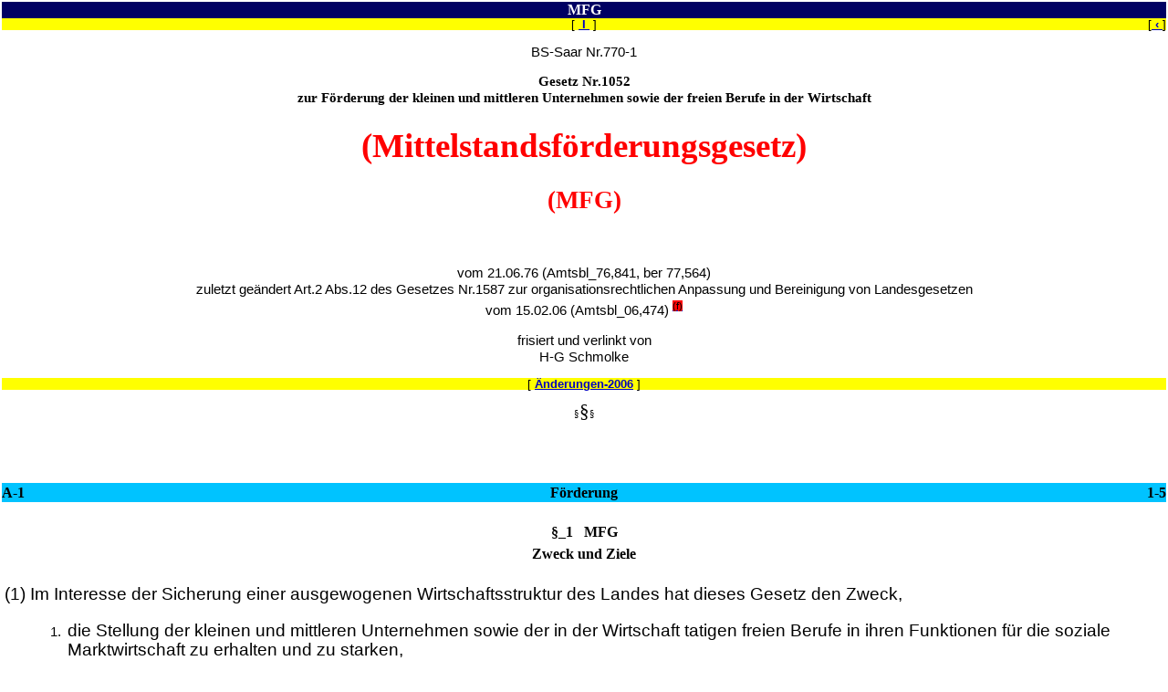

--- FILE ---
content_type: text/html
request_url: https://sadaba.de/GSLT_MFG.html
body_size: 26372
content:
<html>
<head>
<meta http-equiv="Content-Style-Type" content="text/css"  charset="iso-8859-1">
<meta name="Autor" content="HG Schmolke">
<meta name="Date" content="16.11.05">
<meta name="Date.modified" content="26.11.12">
<meta name="description" content="Saar-Daten-Bank-(SaDaBa)-Info-System-Recht">



<title>Text: MFG-Mittelstandsf&ouml;rderungsgesetz - MFG</title>
<base target="Ntext">
<link rel=stylesheet type="text/css" href="GesST.css">
<style type="text/css"></style>
</head>
<body><a name="AnfD"></a>
<table width="100%" cellspacing="0" cellpadding="0" border="0">

<tr>
        <th class="TL" width="20%">&nbsp;</th>
        <th class="TC" title="Mittelstandsf&ouml;rderungsgesetz">MFG</th>
        <th class="TR" width="20%" title="itle="§§ 1-25">&nbsp;</th>
</tr>

<tr>
<td  class="SC">&nbsp;</TD><td  class="SC">[ <a href="GSLI_MFG.html"  title="l&auml;dt Inhalts&uuml;bersicht ins Inhaltsfenster"  target="LinksU">&nbsp;I&nbsp;</a> ]</td><td  class="SR">[<a href="#EndD" target="_self"  title="Zum Dokumentenende"><font point-size="11" size="2">&nbsp;&#139;&nbsp;</font></a>]</TD></tr>
</table>
<tr><td colspan="3"><P CLASS='C'>BS-Saar Nr.770-1</P>
<P class="fc">Gesetz Nr.1052<br>
zur F&ouml;rderung der kleinen und mittleren Unternehmen sowie der freien Berufe in der Wirtschaft</P>

<h1>(Mittelstandsf&ouml;rderungsgesetz)</h1>
<h2>(MFG)</h2>

<br>
<P CLASS='C'>vom 21.06.76 (Amtsbl_76,841, ber 77,564)<BR>
zuletzt ge&auml;ndert Art.2 Abs.12 des Gesetzes Nr.1587 zur organisationsrechtlichen Anpassung
und Bereinigung von Landesgesetzen<br>
 vom 15.02.06 (Amtsbl_06,474) <sup><a href="Anm/GSLA_F.html#FN_1587_1"><i class="rot" title="Fehler">(f)</i></a></sup></P>


<!--INC:"Frisierungshinweis.inc","06.09.2005 22:23:56"-->
<P CLASS='C'>frisiert und verlinkt von<BR>
H-G Schmolke</A></P>

<!--/INC:"Frisierungshinweis.inc"-->
<Table WIDTH="100%" CELLSPACING="0" CELLPADDING="0" Border="0">
<TR><TD class="SC">[ <a href="sadaba24H_Aend_2006_Saar.html#MFG_Aend">&Auml;nderungen-2006</a> ]</td></tr>
</table>
<p class='g'>§<i>§</i>§ </p><br>
<br>
<br>



<Table WIDTH="100%" CELLSPACING="0" CELLPADDING="0" Border="0">
<tr><th class="U1l" width="20%" title="Abschnitt 1"><a name="A_1"></a>A-1</TH><TH class="U1" title="Zweck, Ziele und Grundsatze der F&ouml;rderung">F&ouml;rderung</th><th class="U1r" width="20%" title="§§ 1 - 5">1-5</th></tr>
</TABLE>





<h4><a name="Pa_1"></a>§_1 &nbsp; MFG<br>
Zweck und Ziele </h4>

<p>(1) <a name="Pa1A1"></a>Im Interesse der Sicherung einer ausgewogenen Wirtschaftsstruktur des Landes hat dieses Gesetz den Zweck,</p>
<OL>
<Li><P><a name="Pa1A1N1"></a>die Stellung der kleinen und mittleren Unternehmen sowie der in der Wirtschaft tatigen freien Berufe in ihren Funktionen f&uuml;r die soziale Marktwirtschaft zu erhalten und zu starken,</p></Li>

<Li><P><a name="Pa1A1N2"></a>die Arbeits- und die Ausbildungsplatze in der mittelstandischen Wirtschaft zu sichern und zu vermehren,</p></Li>

<Li><P><a name="Pa1A1N3"></a>die Gr&uuml;ndung und die Entfaltung von selbstst&auml;ndigen Existenzen der mittelst&auml;ndischen Wirtschaft sowie die &Uuml;bernahme, Fortf&uuml;hrung und Erweiterung von mittelstandischen Unternehmen zu erleichtern.</p></Li></OL>

<p>(2) <a name="Pa1A2"></a>Die Forderungsma&szlig;nahmen haben das Ziel,</p>
<OL>

<Li><P><a name="Pa1A2N1"></a>die Leistungskraft und die Wettbewerbsfahigkeit der Unternehmen in der mittelst&auml;ndischen Wirtschaft zu erhalten und zu steigern,</p></Li>

<Li><P><a name="Pa1A2N2"></a>ihre rechtzeitige Anpassung an den wirtschaftlichen und technologischen Wandel zu erleichtern,</p></Li>

<Li><P><a name="Pa1A2N3"></a>die Eigenkapitalausstattung zu verbessern</p></Li>

<Li><P><a name="Pa1A2N4"></a>sowie die Versorgung der Bev&ouml;lkerung mit G&uuml;tern und Dienstleistungen sicherzustellen.</p></Li></OL>

<p>(3) <a name="Pa1A3"></a>Dem in <a href="#Pa1A1">Absatz 1</a> festgelegten Zweck und dem in <a href="#Pa1A2">Absatz 2</a> dargestellten Ziel dienen die &ouml;ffentlichen Einrichtungen und Ma&szlig;nahmen, soweit sie in die Zust&auml;ndigkeiten des Landes fallen, einschlie&szlig;lich der Bereitstellung &ouml;ffentlicher Mittel.</p>
<p class='g'>§<i>§</i>§ </p>
<br>
<br>











<h4><a name="Pa_2"></a>§_2 &nbsp; MFG<br>
Allgemeine Bindung der &ouml;ffentlichen Hand</h4>

<p>(1) <sup>1</sup><a name="Pa2A1"></a>Das Land, die Gemeinden und Gemeindeverbande sowie die sonstigen der Aufsicht des Landes unterstehenden K&ouml;rperschaften, Anstalten und Stiftungen des &ouml;ffentlichen Rechts sind verpflichtet, bei der Rechtsetzung und bei allen Programmen, Planungen und Ma&szlig;nahmen, insbesondere bei raumordnerischen und landesplanerischen Ma&szlig;nahmen, den Zweck und die Zielsetzungen dieses Gesetzes zu beachten.<br>
<sup>2</sup>Dasselbe gilt f&uuml;r die Aufstellung des Landeshaushalts und f&uuml;r die mittelfristige Finanzplanung des Landes.</p>

<p>(2) <a name="Pa2A2"></a>Bei der Aus&uuml;bung der Gesellschafterrechte in Unternehmen, an denen das Land, Gemeinden oder Gemeindeverb&auml;nde sowie sonstige juristische Personen des &ouml;ffentlichen Rechts beteiligt sind, ist dem Zweck dieses Gesetzes in gleicher Weise Rechnung zu tragen.</p>
<p class='g'>§<i>§</i>§ </p>
<br>
<br>






<h4><a name="Pa_3"></a>§_3 &nbsp; MFG<br>
F&ouml;rderungsgrunds&auml;tze</h4>

<p>(1) <a name="Pa3A1"></a>Ma&szlig;nahmen nach diesem Gesetz haben subsidi&auml;ren Charakter.<br>
<sup>2</sup>Sie sollen auf der Grundlage der sozialen Marktwirtschaft dort einsetzen, wo Selbsthilfe und Eigeninitiative nicht ausreichen, um bestehende Wettbewerbsnachteile auszugleichen und k&uuml;nftige zu vermeiden.</p>

<p>(2) <a name="Pa3A2"></a>Eine Forderung soll die Eigeninitiative anregen und geeignete Formen der Selbsthilfe unterst&uuml;tzen, ohne dadurch die Eigenverantwortung des Geforderten zu beeintr&auml;chtigen.</p>

<p>(3) <a name="Pa3A3"></a>Eine finanzielle F&ouml;rderung setzt in der Regel voraus, dass eine angemessene Eigenleistung erbracht wird und eine erfolgreiche Durchf&uuml;hrung des Vorhabens zu erwarten ist.</p>
<p class='g'>§<i>§</i>§ </p>
<br>
<br>






<h4><a name="Pa_4"></a>§_4 &nbsp; MFG<br>
Abstimmung von F&ouml;rderungsma&szlig;nahmen</h4>

<p><sup>1</sup><a name="Pa4S1"></a>Die F&ouml;rderungsma&szlig;nahmen nach diesem Gesetz und sonstige F&ouml;rderungsma&szlig;nahmen des Landes, die Auswirkungen auf die in <a href="#Pa1A1">§ 1 Abs.1</a> genannten Unternehmen und Personen haben k&ouml;nnen, sind aufeinander abzustimmen.<br>
<sup>2</sup><a name="Pa4S2"></a>Dabei sind Forderungsma&szlig;nahmen des Bundes und der Europaischen Gemeinschaft zu berucksichtigen.</p>
<p class='g'>§<i>§</i>§ </p>
<br>
<br>







<h4><a name="Pa_5"></a>§_5 &nbsp; MFG<br>
Finanzierung der F&ouml;rderungma&szlig;nahmen</h4>

<p>(1) <a name="Pa5A1"></a>Dieses Gesetz regelt die F&ouml;rderungsma&szlig;nahmen nicht abschlie&szlig;end.</p>

<p>(2) <a name="Pa5A2"></a>Die finanziellen Leistungen des Landes nach diesem Gesetz bestimmen sich nach dem jeweiligen Haushaltsplan.</p>

<p>(3) <sup>1</sup><a name="Pa5A3"></a>Die zur Durchfuhrung dieses Gesetzes erforderlichen Haushaltsmittel und Verpflichtungserm&auml;chtigungen sind Zuwendungen im Sinne des <a href="GSLT_LHO_011_033.html#Pa_23">§ 23 der Landeshaushaltsordnung</a>. <br>
<sup>2</sup><a name="Pa5A3"></a>Sie sind in der mittelfristigen Finanzplanung des Landes zu berucksichtigen.</p>

<p>(4) <a name="Pa5A4"></a>Eine F&ouml;rderung nach anderen Vorschriften schlie&szlig;t eine F&ouml;rderung nach diesem Gesetz nicht aus, soweit durch die Ausf&uuml;hrungsbestimmungen nichts Abweichendes bestimmt wird.</p>
<p class='g'>§<i>§</i>§ </p>
<br>
<br>





<Table WIDTH="100%" CELLSPACING="0" CELLPADDING="0" Border="0">
<tr><th class="U1l" width="20%" title="Abschnitt 2"><a name="A_2"></a>A-2</TH><TH class="U1" title="Ma&szlig;nahmen zur Leistungssteigerung">Leistungssteigerung</th><th class="U1r" width="20%" title="§§ 6 - 13">6-13</th></tr>
</TABLE>



<h4><a name="Pa_6"></a>§_6 &nbsp; MFG<br>
Ma&szlig;nahmentr&auml;ger</h4>

<p><a name="Pa6S1"></a>Tr&auml;ger der F&ouml;rderungsma&szlig;nahmen sind in der Regel die Selbstverwaltungsorganisationen, Selbsthilfeeinrichtungen, Verb&auml;nde der Wirtschaft und die Verb&auml;nde der in ihr Besch&auml;ftigten sowie ausnahmsweise die &ouml;ffentlichen Einrichtungen.</p>
<p class='g'>§<i>§</i>§ </p>
<br>
<br>










<h4><a name="Pa_7"></a>§_7 &nbsp; MFG<br>
Berufliche Bildung</h4>

<p><a name="Pa7S1"></a>Zur Verbesserung der beruflichen Bildung von Selbstst&auml;ndigen, Mitarbeitern und Auszubildenden in der mittelst&auml;ndischen Wirtschaft gew&auml;hrt das Land Zuwendungen f&uuml;r die Durchfuhrung anerkannter &uuml;berbetrieblicher Lehrg&auml;nge und Kurse sowie f&uuml;r sonstige Ma&szlig;nahmen, die der fachlichen Ausbildung, Fortbildung oder Umschulung dienen.</p>
<p class='g'>§<i>§</i>§ </p>
<br>
<br>






<h4><a name="Pa_8"></a>§_8 &nbsp; MFG<br>
&Uuml;berbetriebliche Ausbildungsst&auml;tten</h4>

<p>(1) <a name="Pa8A1"></a>Die Errichtung, Erweiterung und Ausstattung von &uuml;berbetrieblichen Einrichtungen, die der Erg&auml;nzung der beruflichen Ausbildung, der beruflichen Fortbildung oder der beruflichen Umschulung dienen, werden durch das Land gef&ouml;rdert.</p>

<p>(2) <a name="Pa8A2"></a>In besonderen F&auml;llen werden zur Unterhaltung bestehender Einrichtungen im Sinne des <a href="#Pa8A1">Absatzes 1</a> Zuwendungen gew&auml;hrt.</p>
<p class='g'>§<i>§</i>§ </p>
<br>
<br>







<h4><a name="Pa_9"></a>§_9 &nbsp; MFG<br>
Unternehmensberatung</h4>

<p><a name="Pa9S1"></a>Zur Erleichterung der Unternehmensf&uuml;hrung f&ouml;rdert das Land durch Zuwendungen die Einrichtungen, die der Unternehmensberatung insbesondere auf den Gebieten der Betriebswirtschaft und der Betriebstechnik dienen.</p>
<p class='g'>§<i>§</i>§ </p>
<br>
<br>





<h4><a name="Pa_10"></a>§_10 &nbsp; MFG<br>
Information und Dokumentation</h4>

<p>(1) <a name="Pa10A1"></a>Zur Unterrichtung der mittelst&auml;ndischen Wirtschaft uber aktuelle Fragen der Betriebswirtschaft und der Betriebstechnik unterst&uuml;tzt das Land finanziell die Veranstaltung von Vortr&auml;gen, die Herstellung und Verbreitung von Ver&ouml;ffentlichungen sowie die Durchf&uuml;hrung von Informationsschauen.</p>

<p>(2) <a name="Pa10A2"></a>Zu dem gleichen Zweck unterst&uuml;tzt das Land finanziell die Einrichtung und Unterhaltung zentraler Stellen, insbesondere bei Selbsthilfeeinrichtungen der Wirtschaft, die mittelstandserhebliche Informationen sammeln, auswerten und verbreiten.</p>
<p class='g'>§<i>§</i>§ </p>
<br>
<br>








<h4><a name="Pa_11"></a>§_11 &nbsp; MFG<br>
Wirtschaftsnahe Forschung, Entwicklung und Innovation</h4>

<p>(1) <a name="Pa11A1"></a>Das Land unterst&uuml;tzt Vorhaben der anwendungsorientierten Forschung sowie der technischen Entwicklung und Erprobung und Innovationen im Rahmen der Gemeinschaftsforschung.</p>

<p>(2) <a name="Pa11A2"></a>In besonderen Fallen werden auch Einzelvorhaben der Entwicklung und Innovation, die von kleinen und mittleren Unternehmen durchgefuhrt werden, gefordert.</p>
<p class='g'>§<i>§</i>§ </p>
<br>
<br>









<h4><a name="Pa_12"></a>§_12 &nbsp; MFG<br>
Mittelstandsforschung</h4>

<p>(1) <a name="Pa12A1"></a>Das Land unterst&uuml;tzt Untersuchungen und Erhebungen &uuml;ber mittelstandserhebliche Tatsachen.</p>

<p>(2) <a name="Pa12A2"></a>In besonderen F&auml;llen unterst&uuml;tzt das Land Einrichtungen, die &uuml;berwiegend Untersuchungen &uuml;ber mittelstandserhebliche Tatsachen durchf&uuml;hren oder durch wissenschaftlich orientierte Veranstaltungen zur Erforschung und Verbreitung mittelstandserheblicher Tatsachen beitragen.</p>
<p class='g'>§<i>§</i>§ </p>
<br>
<br>










<h4><a name="Pa_13"></a>§_13 &nbsp; MFG<br>
Ver&ouml;ffentlichung von Forschungsergebnissen</h4>

<p><a name="Pa13S1"></a>Forschungsergebnisse nach den §§ <a href="#Pa_11">11 </a>und <a href="#Pa_12">12</a> sind grundsatzlich der interessierten Allgemeinheit zug&auml;nglich zu machen.</p>
<p class='g'>§<i>§</i>§ </p>
<br>
<br>






<Table WIDTH="100%" CELLSPACING="0" CELLPADDING="0" Border="0">
<tr><th class="U1l" width="20%" title="Abschnitt 3"><a name="A_3"></a>A-3</TH><TH class="U1" title="Ma&szlig;nahmen zur Verbesserung der Kapitalversorgung">Kapitalversorgung</th><th class="U1r" width="20%" title="§§ 14 - 16">14-16</th></tr>
</TABLE>






<h4><a name="Pa_14"></a>§_14 &nbsp; MFG<br>
Finanzierungshilfen</h4>

<p><a name="Pa14S1"></a>Zur Erreichung des in <a href="#Pa1A1">§ 1 Abs.1</a> festgelegten Zwecks und des in <a href="#Pa1A2">§ 1 Abs.2</a> dargestellten Zieles werden Finanzierungshilfen in Form von Zuwendungen, Zinszusch&uuml;ssen, zinsg&uuml;nstigen Darlehen, B&uuml;rgschaften und Garantien gew&auml;hrt.</p>
<p class='g'>§<i>§</i>§ </p>
<br>
<br>









<h4><a name="Pa_15"></a>§_15 &nbsp; MFG<br>
R&uuml;ckb&uuml;rgschaften</h4>

<p>(1) <a name="Pa15A1"></a>Das Land gew&auml;hrt Kreditgarantiegemeinschaften, die als Selbsthilfeeinrichtungen der Wirtschaft Kredite an kleine und mittlere Unternehmen verb&uuml;rgen, f&uuml;r die eingegangenen Verpflichtungen R&uuml;ckb&uuml;rgschaften.</p>

<p>(2) <a name="Pa15A2"></a>Zur Verst&auml;rkung ihrer Haftungsfonds stellt das Land Darlehen oder Zuschusse zur Verf&uuml;gung.</p>
<p class='g'>§<i>§</i>§ </p>
<br>
<br>






<h4><a name="Pa_16"></a>§_16 &nbsp; MFG<br>
Finanzierungshilfen bei Kapitalbeteiligung</h4>

<p>(1) <a name="Pa16A1"></a>Das Land gew&auml;hrt oder vermittelt privatrechtlichen Kapitalbeteiligungsgesellschaften, die Beteiligungen bei kleinen und mittleren Unternehmen zur Verbesserung der Kapitalausstattung eingehen, zinsg&uuml;nstige Refinanzierungsmittel.</p>

<p>(2) <a name="Pa16A2"></a>Das Land &uuml;bernimmt R&uuml;ckgarantien gegen&uuml;ber privatrechtlichen Beteiligungsgarantiegemeinschaften, die f&uuml;r die Beteiligung von Kapitalbeteiligungsgesellschaften an kleinen und mittleren Unternehmen Garantie leisten.</p>

<p>(3) <a name="Pa16A3"></a>Zur Verst&auml;rkung ihrer Garantiefonds stellt das Land Darlehen oder Zusch&uuml;sse zur Verfugung.</p>
<p class='g'>§<i>§</i>§ </p>
<br>
<br>





<Table WIDTH="100%" CELLSPACING="0" CELLPADDING="0" Border="0">
<tr><th class="U1l" width="20%" title="Abschnitt 4"><a name="A_4"></a>A-4</TH><TH class="U1" title="Andere F&ouml;rderungsma&szlig;nahmen">Andere F&ouml;rderungsma&szlig;nahmen</th><th class="U1r" width="20%" title="§§ 17 - 20">17-20</th></tr>
</TABLE>


<h4><a name="Pa_17"></a>§_17 &nbsp; MFG<br>
&Ouml;ffentliche Auftr&auml;ge</h4>

<p>(1) <sup>1</sup><a name="Pa17A1"></a>Bei &ouml;ffentlichen Auftr&auml;gen sind Leistungen, soweit es die technischen und wirtschaftlichen Voraussetzungen zulassen, schon bei der Ausschreibung nach Menge oder Art in Teillose zu zerlegen, damit sich kleine und mittlere Unternehmen an der Angebotsabgabe beteiligen k&ouml;nnen.<br>
<sup>2</sup><a name="Pa17A1S2"></a>Durch die Streuung von Auftr&auml;gen sind kleine und mittlere Unternehmen im Rahmen der bestehenden Vergabevorschriften in angemessenem Umfang zu berucksichtigen.<br>
<sup>3</sup><a name="Pa17A1S3"></a>Dabei ist neben den Gesichtspunkten der Vergabeordnungen der Zweck dieses Gesetzes zu beachten.</p>

<p>(2) <a name="Pa17A2"></a>Angebote von Arbeitsgemeinschaften sind grunds&auml;tzlich unter den gleichen Bedingungen wie solche von einzelnen Bietern zuzulassen.</p>

<p>(3) <sup>1</sup><a name="Pa17A3"></a>Auftragnehmer sind f&uuml;r den Fall der Weitergabe von Leistungen an Nachunternehmer vertraglich anzuhalten, bevorzugt kleine und mittlere Unternehmer zu beteiligen, soweit es mit der vertragsgem&auml;&szlig;en Ausf&uuml;hrung des Auftrags zu vereinbaren ist.<br>
<sup>2</sup><a name="Pa17A3S2"></a>Nachunternehmer sind davon in Kenntnis zu setzen, dass es sich um einen &ouml;ffentlichen Auftrag handelt.<br>
<sup>3</sup><a name="Pa17A3S3"></a>Bei der Weitervergabe von Bauleistungen an Nachunternehmer sind die <a href="GSBT_VOB_B.html">Allgemeinen Vertragsbedingungen f&uuml;r die Ausf&uuml;hrung von Bauleistungen</a> der Verdingungsordnung f&uuml;r Bauleistungen <sup><a href="Anm/GSLA_F.html#FN_MFG_17_1"><i class="rot" title="Fehler">(f)</i></a></sup> (VOB Teil B), bei der Weitervergabe von Lieferleistungen die Allgemeinen Bedingungen f&uuml;r die Ausf&uuml;hrung von Leistungen der Verdingungsordnung f&uuml;r Leistungen - ausgenommen Bauleistungen <sup><a href="Anm/GSLA_F.html#FN_MFG_17_2"><i class="rot" title="Fehler">(f)</i></a></sup> - (VOL Teil B) zum Vertragsbestandteil zu machen.<br>
<sup>4</sup><a name="Pa17A3S4"></a>Der Auftragnehmer darf den Nachunternehmern keine, insbesondere hinsichtlich der Zahlungsweise, ung&uuml;nstigeren Bedingungen auferlegen, als zwischen ihm und dem &ouml;ffentlichen Auftraggeber vereinbart sind.<br>
<sup>5</sup><a name="Pa17A3S5"></a>In dem Vertrag mit dem Auftragnehmer ist daf&uuml;r Sorge zu tragen, dass die Belange der Nachunternehmer angemessen ber&uuml;cksichtigt werden.</p>

<p>(4) <a name="Pa17A4"></a>Bei der Vergabe &ouml;ffentlicher Auftr&auml;ge ist darauf zu achten, dass die f&uuml;r Arbeitnehmer geltenden gesetzlichen und tarifvertraglichen Bestimmungen eingehalten werden.</p>

<p>(5) <a name="Pa17A5"></a>Die juristischen Personen des &ouml;ffentlichen Rechts nach <a href="#Pa2A1">§ 2 Abs.1</a> wirken in Aus&uuml;bung ihrer Gesellschafterrechte in Unternehmen, an denen sie beteiligt sind, darauf hin, dass die Grunds&auml;tze der <a href="#Pa17A1">Abs&auml;tze 1 bis 4</a> beachtet werden.</p>

<p>(6) <a name="Pa17A6"></a>Die &ouml;ffentliche Hand soll wirtschaftliche Leistungen, die von privaten Unternehmen zweckm&auml;&szlig;ig, ordnungsgem&auml;&szlig; und kosteng&uuml;nstig ausgef&uuml;hrt werden k&ouml;nnen, soweit wie m&ouml;glich an solche vergeben.</p>
<p class='g'>§<i>§</i>§ </p>
<br>
<br>








<h4><a name="Pa_18"></a>§_18 &nbsp; MFG<br>
Kooperation</h4>

<p>(1) <a name="Pa18A1"></a>Zur Steigerung der Wettbewerbsfahigkeit und zur Erreichung einer besseren Marktanpassung berat das Land kleine und mittlere Unternehmen in kartellrechtlichen Angelegenheiten und unterstutzt die zwischenbetriebliche Zusammen-arbeit, insbesondere</p>
<OL>

<Li><P><a name="Pa18A1N1"></a>die Prufung von Kooperationsmoglichkeiten in einzelnen Wirtschaftssparten und die Erarbeitung von Kooperati-onsmodellen,</p></Li>

<Li><P><a name="Pa18A1N2"></a>die Bildung von Gemeinschaftseinrichtungen, insbesondere auf dem Gebiet des betrieblichen Rechnungswesens,</p></Li>

<Li><P><a name="Pa18A1N3"></a>die Durchfuhrung und die Auswertung von Betriebsvergleichen,</p></Li>

<Li><P><a name="Pa18A1N4"></a>die Grundung und die Tatigkeit von Arbeitskreisen zur Verwertung fachlicher Erfahrungen,</p></Li>

<Li><P><a name="Pa18A1N5"></a>Zusammenschlusse auf genossenschaftlicher Basis.</p></Li></OL>

<p>(2) <a name="Pa18A2"></a>Die Ahndung von Wettbewerbsversto&szlig;en soll im Rahmen des Gesetzes gegen Wettbewerbsbeschrankungen unver-zuglich erfolgen.</p>
<p class='g'>§<i>§</i>§ </p>
<br>
<br>




<h4><a name="Pa_19"></a>§_19 &nbsp; MFG<br>
Beteiligung an Messen und Ausstellungen</h4>

<p><a name="Pa19S1"></a>Zur Beteiligung kleiner und mittlerer Unternehmen an Messen und Ausstellungen werden in besonderen F&auml;llen Zuwendungen gewahrt, sofern die Teilnahme f&uuml;r die mittelst&auml;ndische Wirtschaft von Bedeutung ist.</p>
<p class='g'>§<i>§</i>§ </p>
<br>
<br>













<h4><a name="Pa_20"></a>§_20 &nbsp; MFG<br>
Exporthilfen</h4>

<p>(1) <a name="Pa20A1"></a>Um den Zugang kleiner und mittlerer Unternehmen zu ausl&auml;ndischen Markten zu erleichtern, unterst&uuml;tzt das Land insbesondere</p>
<OL>

<Li><P><a name="Pa20A1N1"></a>die Errichtung und Unterhaltung von Kontaktstellen und Beratungsstellen,</p></Li>

<Li><P><a name="Pa20A1N2"></a>sonstige Ma&szlig;nahmen der Markterschlie&szlig;ung und Markterkundung sowie</p></Li>

<Li><P><a name="Pa20A1N3"></a>die Grundung von Exportgemeinschaften und die Zusammenarbeit in solchen.</p></Li></OL>

<p>(2) <a name="Pa20A2"></a>Das Land &uuml;bernimmt R&uuml;ckgarantien gegen&uuml;ber Selbsthilfeeinrichtungen, die im Exportgesch&auml;ft Bietungs-, Anzahlungs-, Lieferungs- und Leistungsgarantien gew&auml;hren, sowie gegen&uuml;ber Kreditinstituten, die &auml;hnliche Gew&auml;hrleistungen kleinen und mittleren Unternehmen geben.</p>

<p>(3) <a name="Pa20A3"></a>Das Land kann sich an &uuml;berregionalen Gemeinschaftseinrichtungen beteiligen.</p>
<p class='g'>§<i>§</i>§ </p>
<br>
<br>





<Table WIDTH="100%" CELLSPACING="0" CELLPADDING="0" Border="0">
<tr><th class="U1l" width="20%" title="Abschnitt 5"><a name="A_5"></a>A-5</TH><TH class="U1" title="Freie Berufe in der Wirtschaft">Freie Berufe</th><th class="U1r" width="20%" title="§ 21">21</th></tr>
</TABLE>




<h4><a name="Pa_21"></a>§_21 &nbsp; MFG<br>
F&ouml;rderung der freien Berufe</h4>

<p><a name="Pa21S1"></a>F&uuml;r die F&ouml;rderung der in der Wirtschaft t&auml;tigen freien Berufe sind die Vorschriften dieses Gesetzes entsprechend anzuwenden.</p>
<p class='g'>§<i>§</i>§ </p>
<br>
<br>




<Table WIDTH="100%" CELLSPACING="0" CELLPADDING="0" Border="0">
<tr><th class="U1l" width="20%" title="Abschnitt 6"><a name="A_6"></a>A-6</TH><TH class="U1" title="Ausf&uuml;hrungs- und Schlussbestimmungen">Schluss</th><th class="U1r" width="20%" title="§§ 22 - ">22-</th></tr>
</TABLE>


<h4><a name="Pa_22"></a>§_22 &nbsp; MFG <A HREF="GSLF_MFG.html#zPa22"><SUP class="FN" title="Fu&szlig;note">(F)</SUP></A><br>
Mittelstandsbeirat</h4>

<p>(1) <a name="Pa22A1"></a>Beim Ministerium f&uuml;r Wirtschaft und Arbeit <A HREF="GSLF_MFG.html#FN_22_1"><SUP class="FN" title="Fu&szlig;note">(1)</SUP></A> wird ein Mittelstandsbeirat gebildet.</p>

<p>(2) <a name="Pa22A2"></a>Er hat die Aufgabe, die Landesregierung in allen grunds&auml;tzlichen Fragen der mittelst&auml;ndischen Wirtschaft zu beraten.</p>

<p>(3) <a name="Pa22A3"></a>Die T&auml;tigkeit im Beirat ist ehrenamtlich.</p>

<p>(4) <a name="Pa22A4"></a>Er setzt sich zusammen aus Vertretern der ma&szlig;gebenden Kammern, der Verb&auml;nde der Wirtschaft und der Verb&auml;nde der in ihr Besch&auml;ftigten.</p>

<p>(5) <a name="Pa22A5"></a>Das Ministerium f&uuml;r Wirtschaft und Arbeit <A HREF="GSLF_MFG.html#FN_22_2"><SUP class="FN" title="Fu&szlig;note">(2)</SUP></A> wird ermachtigt, im Einzelnen die Zusammensetzung, die Einberufung und die Gesch&auml;ftsordnung des Beirats sowie die Dauer der T&auml;tigkeit seiner Mitglieder durch Rechtsverordnung zu regeln.</p>
<p class='g'>§<i>§</i>§ </p>
<br>
<br>









<h4><a name="Pa_23"></a>§_23 &nbsp; MFG <A HREF="GSLF_MFG.html#zPa23"><SUP class="FN" title="Fu&szlig;note">(F)</SUP></A><br>
Zustandigkeiten  </h4>

<p>(1) <sup>1</sup><a name="Pa23A1"></a>F&uuml;r die Ausf&uuml;hrung dieses Gesetzes ist das Ministerium f&uuml;r Wirtschaft und Arbeit <A HREF="GSLF_MFG.html#FN_23_1"><SUP class="FN" title="Fu&szlig;note">(1)</SUP></A> zust&auml;ndig.<br>
<sup>2</sup><a name="Pa23A1S2"></a>Soweit einzelne Ma&szlig;nahmen die Zustandigkeit anderer Minister ber&uuml;hren, sind diese zu beteiligen.</p>

<p>(2) <a name="Pa23A2"></a>Das Ministerium f&uuml;r Wirtschaft und Arbeit <A HREF="GSLF_MFG.html#FN_23_1"><SUP class="FN" title="Fu&szlig;note">(1)</SUP></A> wird erm&auml;chtigt, Art und Umfang der F&ouml;rderungsma&szlig;nahmen sowie deren Voraussetzungen und Verfahren durch Richtlinien, zu regeln und den Vollzug einzelner Ma&szlig;nahmen durch Rechtsverordnung auf nachgeordnete Beh&ouml;rden zu &uuml;bertragen.</p>

<p>(3) <a name="Pa23A3"></a>In allen wesentlichen Fragen der mittelst&auml;ndischen Wirtschaft, insbesondere vor dem Erlass von Rechtsverordnungen und Richtlinien nach diesem Gesetz, werden die ma&szlig;gebenden Kammern, die Verb&auml;nde der Wirtschaft und die Verb&auml;nde der in ihr Besch&auml;ftigten geh&ouml;rt.</p>
<p class='g'>§<i>§</i>§ </p>
<br>
<br>







<h4><a name="Pa_24"></a>§_24 &nbsp; MFG<br>
Statistik</h4>

<p><a name="Pa24S1"></a>Die Statistik f&uuml;r den Bereich der mittelst&auml;ndischen Wirtschaft ist gezielt zu verbessern.</p>
<p class='g'>§<i>§</i>§ </p>
<br>
<br>







<h4><a name="Pa_25"></a>§_25 &nbsp; MFG<br>
Mittelstandsbericht</h4>

<p>(1) <a name="Pa25A1"></a>Die Landesregierung erstattet alle f&uuml;nf Jahre, beginnend in der zweiten Halfte des Jahres 1987, einen Bericht &uuml;ber die Lage der mittelst&auml;ndischen Wirtschaft.</p>

<p>(2) <a name="Pa25A2"></a>Der Bericht soll auch die Ergebnisse der eingeleiteten und durchgef&uuml;hrten F&ouml;rderungsma&szlig;nahmen und deren Auswirkungen darstellen und erforderlichenfalls Vorschl&auml;ge f&uuml;r weitere F&ouml;rderungsma&szlig;nahmen enthalten.</p>
<p class='g'>§<i>§</i>§ </p>
<br>
<br>











<br>
<table  width="100%" cellspacing="0" cellpadding="1" border="0">
<tr ><td class="SL" width="20%">&nbsp;</td>
<td class="SC" title="Mittelstandsf&ouml;rderungsgesetz">MFG</td>
<td class="SR" width="20%">[<a href="#AnfD"  title="Zum Dokumentenanfang" target="_self"><font point-size="11" size="2">&nbsp;&#155;&nbsp;</font></a>]</td></tr>
</table>
<!--INC:"copyr_GS-Saar.inc"--><p class="k">Saar-Daten-Bank (SaDaBa) &nbsp; &#150; &nbsp; I n f o &#150; S y s t e m &#150; R e c h t &nbsp; &#150; &nbsp; &copy; <a href="hg.html" class="k" title="Urheberrechtshinweis">H-G Schmolke</a> 1998-2012<br>
K-Adenauer-Allee 13, 66740 Saarlouis, Tel: 06831-988099, Fax: 06831-988066, Email: <a href="mailto:info@sadaba.de" class="k" title="E-Mail-Funktion">info@sadaba.de</a><br>
&#150; &nbsp; Gesetzessammlung &nbsp; &#150; &nbsp; Saar &nbsp; &#150;<br>
Der schnelle Weg durch's Paragraphendickicht!<br>
<a href="http://www.sadaba.de" class="k" target="_blank" title="Aufruf der SaDaBa">www.sadaba.de</a></p>
<!--/INC:"copyr_GS-Saar.inc"-->
<p class='g'>§<i>§</i>§ </p>
<br>
<br>
<br>
<br>
<br>
<br>
<br>
<br>
<br>
<br>
<br>
<br>
<br>
<br>
<br>


</body><a name="EndD">&nbsp;&nbsp;</a>
</html>
